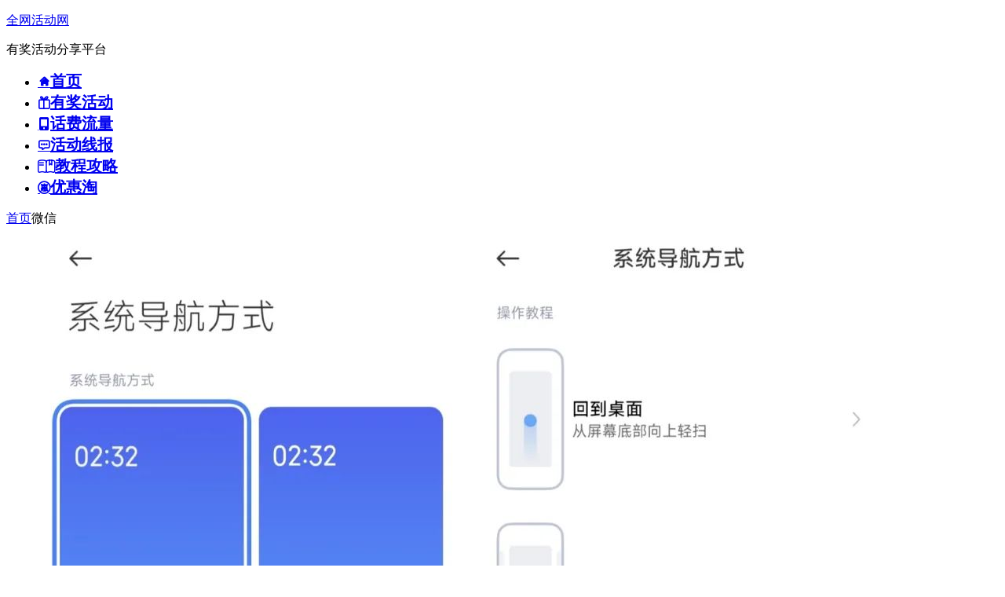

--- FILE ---
content_type: text/html; charset=UTF-8
request_url: https://www.wz169.com/tag/%E5%BE%AE%E4%BF%A1/
body_size: 10515
content:
<!DOCTYPE html>
<html lang="zh-Hans">
<head>
<meta charset="UTF-8">
<meta name="viewport" content="width=device-width, initial-scale=1.0, minimum-scale=1.0, maximum-scale=1.0, user-scalable=no">
<meta http-equiv="Cache-Control" content="no-transform" />
<meta http-equiv="Cache-Control" content="no-siteapp" />
<title>微信 - 全网活动网</title>
<meta name="description" content="" />
<meta name="keywords" content="微信" />
<link rel="profile" href="https://gmpg.org/xfn/11">
<link rel="pingback" href="https://www.wz169.com/xmlrpc.php">
<meta name='robots' content='max-image-preview:large' />
	<style>img:is([sizes="auto" i], [sizes^="auto," i]) { contain-intrinsic-size: 3000px 1500px }</style>
	<style id='classic-theme-styles-inline-css' type='text/css'>
/*! This file is auto-generated */
.wp-block-button__link{color:#fff;background-color:#32373c;border-radius:9999px;box-shadow:none;text-decoration:none;padding:calc(.667em + 2px) calc(1.333em + 2px);font-size:1.125em}.wp-block-file__button{background:#32373c;color:#fff;text-decoration:none}
</style>
<style id='global-styles-inline-css' type='text/css'>
:root{--wp--preset--aspect-ratio--square: 1;--wp--preset--aspect-ratio--4-3: 4/3;--wp--preset--aspect-ratio--3-4: 3/4;--wp--preset--aspect-ratio--3-2: 3/2;--wp--preset--aspect-ratio--2-3: 2/3;--wp--preset--aspect-ratio--16-9: 16/9;--wp--preset--aspect-ratio--9-16: 9/16;--wp--preset--color--black: #000000;--wp--preset--color--cyan-bluish-gray: #abb8c3;--wp--preset--color--white: #ffffff;--wp--preset--color--pale-pink: #f78da7;--wp--preset--color--vivid-red: #cf2e2e;--wp--preset--color--luminous-vivid-orange: #ff6900;--wp--preset--color--luminous-vivid-amber: #fcb900;--wp--preset--color--light-green-cyan: #7bdcb5;--wp--preset--color--vivid-green-cyan: #00d084;--wp--preset--color--pale-cyan-blue: #8ed1fc;--wp--preset--color--vivid-cyan-blue: #0693e3;--wp--preset--color--vivid-purple: #9b51e0;--wp--preset--gradient--vivid-cyan-blue-to-vivid-purple: linear-gradient(135deg,rgba(6,147,227,1) 0%,rgb(155,81,224) 100%);--wp--preset--gradient--light-green-cyan-to-vivid-green-cyan: linear-gradient(135deg,rgb(122,220,180) 0%,rgb(0,208,130) 100%);--wp--preset--gradient--luminous-vivid-amber-to-luminous-vivid-orange: linear-gradient(135deg,rgba(252,185,0,1) 0%,rgba(255,105,0,1) 100%);--wp--preset--gradient--luminous-vivid-orange-to-vivid-red: linear-gradient(135deg,rgba(255,105,0,1) 0%,rgb(207,46,46) 100%);--wp--preset--gradient--very-light-gray-to-cyan-bluish-gray: linear-gradient(135deg,rgb(238,238,238) 0%,rgb(169,184,195) 100%);--wp--preset--gradient--cool-to-warm-spectrum: linear-gradient(135deg,rgb(74,234,220) 0%,rgb(151,120,209) 20%,rgb(207,42,186) 40%,rgb(238,44,130) 60%,rgb(251,105,98) 80%,rgb(254,248,76) 100%);--wp--preset--gradient--blush-light-purple: linear-gradient(135deg,rgb(255,206,236) 0%,rgb(152,150,240) 100%);--wp--preset--gradient--blush-bordeaux: linear-gradient(135deg,rgb(254,205,165) 0%,rgb(254,45,45) 50%,rgb(107,0,62) 100%);--wp--preset--gradient--luminous-dusk: linear-gradient(135deg,rgb(255,203,112) 0%,rgb(199,81,192) 50%,rgb(65,88,208) 100%);--wp--preset--gradient--pale-ocean: linear-gradient(135deg,rgb(255,245,203) 0%,rgb(182,227,212) 50%,rgb(51,167,181) 100%);--wp--preset--gradient--electric-grass: linear-gradient(135deg,rgb(202,248,128) 0%,rgb(113,206,126) 100%);--wp--preset--gradient--midnight: linear-gradient(135deg,rgb(2,3,129) 0%,rgb(40,116,252) 100%);--wp--preset--font-size--small: 13px;--wp--preset--font-size--medium: 20px;--wp--preset--font-size--large: 36px;--wp--preset--font-size--x-large: 42px;--wp--preset--spacing--20: 0.44rem;--wp--preset--spacing--30: 0.67rem;--wp--preset--spacing--40: 1rem;--wp--preset--spacing--50: 1.5rem;--wp--preset--spacing--60: 2.25rem;--wp--preset--spacing--70: 3.38rem;--wp--preset--spacing--80: 5.06rem;--wp--preset--shadow--natural: 6px 6px 9px rgba(0, 0, 0, 0.2);--wp--preset--shadow--deep: 12px 12px 50px rgba(0, 0, 0, 0.4);--wp--preset--shadow--sharp: 6px 6px 0px rgba(0, 0, 0, 0.2);--wp--preset--shadow--outlined: 6px 6px 0px -3px rgba(255, 255, 255, 1), 6px 6px rgba(0, 0, 0, 1);--wp--preset--shadow--crisp: 6px 6px 0px rgba(0, 0, 0, 1);}:where(.is-layout-flex){gap: 0.5em;}:where(.is-layout-grid){gap: 0.5em;}body .is-layout-flex{display: flex;}.is-layout-flex{flex-wrap: wrap;align-items: center;}.is-layout-flex > :is(*, div){margin: 0;}body .is-layout-grid{display: grid;}.is-layout-grid > :is(*, div){margin: 0;}:where(.wp-block-columns.is-layout-flex){gap: 2em;}:where(.wp-block-columns.is-layout-grid){gap: 2em;}:where(.wp-block-post-template.is-layout-flex){gap: 1.25em;}:where(.wp-block-post-template.is-layout-grid){gap: 1.25em;}.has-black-color{color: var(--wp--preset--color--black) !important;}.has-cyan-bluish-gray-color{color: var(--wp--preset--color--cyan-bluish-gray) !important;}.has-white-color{color: var(--wp--preset--color--white) !important;}.has-pale-pink-color{color: var(--wp--preset--color--pale-pink) !important;}.has-vivid-red-color{color: var(--wp--preset--color--vivid-red) !important;}.has-luminous-vivid-orange-color{color: var(--wp--preset--color--luminous-vivid-orange) !important;}.has-luminous-vivid-amber-color{color: var(--wp--preset--color--luminous-vivid-amber) !important;}.has-light-green-cyan-color{color: var(--wp--preset--color--light-green-cyan) !important;}.has-vivid-green-cyan-color{color: var(--wp--preset--color--vivid-green-cyan) !important;}.has-pale-cyan-blue-color{color: var(--wp--preset--color--pale-cyan-blue) !important;}.has-vivid-cyan-blue-color{color: var(--wp--preset--color--vivid-cyan-blue) !important;}.has-vivid-purple-color{color: var(--wp--preset--color--vivid-purple) !important;}.has-black-background-color{background-color: var(--wp--preset--color--black) !important;}.has-cyan-bluish-gray-background-color{background-color: var(--wp--preset--color--cyan-bluish-gray) !important;}.has-white-background-color{background-color: var(--wp--preset--color--white) !important;}.has-pale-pink-background-color{background-color: var(--wp--preset--color--pale-pink) !important;}.has-vivid-red-background-color{background-color: var(--wp--preset--color--vivid-red) !important;}.has-luminous-vivid-orange-background-color{background-color: var(--wp--preset--color--luminous-vivid-orange) !important;}.has-luminous-vivid-amber-background-color{background-color: var(--wp--preset--color--luminous-vivid-amber) !important;}.has-light-green-cyan-background-color{background-color: var(--wp--preset--color--light-green-cyan) !important;}.has-vivid-green-cyan-background-color{background-color: var(--wp--preset--color--vivid-green-cyan) !important;}.has-pale-cyan-blue-background-color{background-color: var(--wp--preset--color--pale-cyan-blue) !important;}.has-vivid-cyan-blue-background-color{background-color: var(--wp--preset--color--vivid-cyan-blue) !important;}.has-vivid-purple-background-color{background-color: var(--wp--preset--color--vivid-purple) !important;}.has-black-border-color{border-color: var(--wp--preset--color--black) !important;}.has-cyan-bluish-gray-border-color{border-color: var(--wp--preset--color--cyan-bluish-gray) !important;}.has-white-border-color{border-color: var(--wp--preset--color--white) !important;}.has-pale-pink-border-color{border-color: var(--wp--preset--color--pale-pink) !important;}.has-vivid-red-border-color{border-color: var(--wp--preset--color--vivid-red) !important;}.has-luminous-vivid-orange-border-color{border-color: var(--wp--preset--color--luminous-vivid-orange) !important;}.has-luminous-vivid-amber-border-color{border-color: var(--wp--preset--color--luminous-vivid-amber) !important;}.has-light-green-cyan-border-color{border-color: var(--wp--preset--color--light-green-cyan) !important;}.has-vivid-green-cyan-border-color{border-color: var(--wp--preset--color--vivid-green-cyan) !important;}.has-pale-cyan-blue-border-color{border-color: var(--wp--preset--color--pale-cyan-blue) !important;}.has-vivid-cyan-blue-border-color{border-color: var(--wp--preset--color--vivid-cyan-blue) !important;}.has-vivid-purple-border-color{border-color: var(--wp--preset--color--vivid-purple) !important;}.has-vivid-cyan-blue-to-vivid-purple-gradient-background{background: var(--wp--preset--gradient--vivid-cyan-blue-to-vivid-purple) !important;}.has-light-green-cyan-to-vivid-green-cyan-gradient-background{background: var(--wp--preset--gradient--light-green-cyan-to-vivid-green-cyan) !important;}.has-luminous-vivid-amber-to-luminous-vivid-orange-gradient-background{background: var(--wp--preset--gradient--luminous-vivid-amber-to-luminous-vivid-orange) !important;}.has-luminous-vivid-orange-to-vivid-red-gradient-background{background: var(--wp--preset--gradient--luminous-vivid-orange-to-vivid-red) !important;}.has-very-light-gray-to-cyan-bluish-gray-gradient-background{background: var(--wp--preset--gradient--very-light-gray-to-cyan-bluish-gray) !important;}.has-cool-to-warm-spectrum-gradient-background{background: var(--wp--preset--gradient--cool-to-warm-spectrum) !important;}.has-blush-light-purple-gradient-background{background: var(--wp--preset--gradient--blush-light-purple) !important;}.has-blush-bordeaux-gradient-background{background: var(--wp--preset--gradient--blush-bordeaux) !important;}.has-luminous-dusk-gradient-background{background: var(--wp--preset--gradient--luminous-dusk) !important;}.has-pale-ocean-gradient-background{background: var(--wp--preset--gradient--pale-ocean) !important;}.has-electric-grass-gradient-background{background: var(--wp--preset--gradient--electric-grass) !important;}.has-midnight-gradient-background{background: var(--wp--preset--gradient--midnight) !important;}.has-small-font-size{font-size: var(--wp--preset--font-size--small) !important;}.has-medium-font-size{font-size: var(--wp--preset--font-size--medium) !important;}.has-large-font-size{font-size: var(--wp--preset--font-size--large) !important;}.has-x-large-font-size{font-size: var(--wp--preset--font-size--x-large) !important;}
:where(.wp-block-post-template.is-layout-flex){gap: 1.25em;}:where(.wp-block-post-template.is-layout-grid){gap: 1.25em;}
:where(.wp-block-columns.is-layout-flex){gap: 2em;}:where(.wp-block-columns.is-layout-grid){gap: 2em;}
:root :where(.wp-block-pullquote){font-size: 1.5em;line-height: 1.6;}
</style>
<link rel='stylesheet' id='begin-style-css' href='https://www.wz169.com/wp-content/themes/begin/style.css?ver=2020/03/08' type='text/css' media='all' />
<link rel='stylesheet' id='fonts-css' href='https://www.wz169.com/wp-content/themes/begin/css/fonts/fonts.css?ver=2020/03/08' type='text/css' media='all' />
<link rel='stylesheet' id='iconfontd-css' href='https://at.alicdn.com/t/font_1678999_8s6fpt21eua.css?ver=2020/03/08' type='text/css' media='all' />
<script type="text/javascript" src="https://www.wz169.com/wp-content/themes/begin/js/jquery.min.js?ver=1.10.1" id="jquery-js"></script>
<!--[if lt IE 9]>
<script type="text/javascript" src="https://www.wz169.com/wp-content/themes/begin/js/html5.js?ver=2020/03/08" id="html5-js"></script>
<![endif]-->
<script type="text/javascript" src="https://www.wz169.com/wp-content/themes/begin/js/owl.carousel.min.js?ver=2020/03/08" id="owl-js"></script>
<style>//.views, .single-meta .views {display: none;}不显示计数//

.single-content p img{margin: 0 auto;}


#site-nav .down-menu li a {
    font-weight: bold;
    font-size: 20px;
}
.aligncenter {
    margin: 0 auto;
}

/*弹窗广告样式*/
#globalAd {
    max-width: 600px;
    width: 100%;
    flex-basis: 100%;
    margin: 0 auto;
    background: #fff;
    border-radius: 10px;
    box-shadow: 0 0 30px rgba(0, 0, 0, .4);
    -webkit-box-shadow: 0 0 30px rgba(0, 0, 0, .4);
    overflow: hidden;
    position: fixed;
    display: none;
    z-index: 9999999999;
}
 
.layer {
    width: 100%;
    height: 100%;
    position: fixed;
    top: 0;
    left: 0;
    filter: alpha(opacity=50);
    opacity: .6;
    background: #000;
    z-index: 9999999998;
    display: none;
}
 
#globalAd #hero-img {
    width: 100%;
    height: 100px;
    background: #007bff;
}
 
#globalAd #profile-img {
    width: 80px;
    height: 80px;
    margin: -60px 0 0 40px;
    border: 3px solid #fff;
    border-radius: 50%;
    box-shadow: 1px 1px 10px 0 rgba(0,90,90,.3);
}
 
#globalAd #profile-img img {
    width: 100%;
    height: 100%;
    background: #fff;
    border-radius: 50%;
}
 
#globalAd #pttcontent {
    width: 80%;
    margin: 0 auto;
    padding: 0 0 20px;
    text-align: center;
}
 
#globalAd #pttcontent h1 {
    font-size: 18px;
    line-height: 30px;
    font-weight: 500;
    text-transform: uppercase;
    position: absolute;
    top: 60px;
    margin-left: 4em;
    color: #fff;
}
 
#globalAd #pttcontent .title {
    padding: 10px;
    font-weight: 400;
    text-align: left;
}
 
#globalAd #pttcontent .pttcontent {
    padding: 10px 10px 20px 40px;
    line-height: 22px;
    font-weight: 300;
    text-align: left;
}
 
#globalAd #pttcontent a {
    color: #ccc;
    font-size: 14px;
    margin: 0 10px;
    transition: color .3s ease-in-out;
    -webkit-transition: color .3s ease-in-out;
}
 
#globalAd #pttcontent a:hover {
    color: #007bff
}
 
#globalAd #pttcontent .btn {
    background: none repeat scroll 0 0 #1ba1e2;
    border: 0;
    border-radius: 10px;
    color: #fff!important;
    cursor: pointer;
    font-family: open sans, hiragino sans gb, microsoft yahei, wenquanyi micro hei, Arial, Verdana, Tahoma, sans-serif;
    font-size: 14px;
    padding: 6px 10%;
}
 
#globalAd #pttcontent .btn:hover,
.yanshibtn:hover {
    background: none repeat scroll 0 0 #59b68b;
    border: 0;
    border-radius: 10px;
    color: #fff!important;
    cursor: pointer;
    font-family: open sans, hiragino sans gb, microsoft yahei, wenquanyi micro hei, Arial, Verdana, Tahoma, sans-serif;
    font-size: 14px;
    padding: 8px 10%;
}

/* 文章时间提醒 */
.warn {
color: #ed1941;
border: 1px solid #eac946;
overflow: hidden;
margin: 10px 0;
padding: 15px 15px 15px 35px;
font-size: 14px;
}</style><style>.thumbnail {max-width: 200px;}@media screen and (max-width: 620px) {.thumbnail {max-width: 100px;}}</style><style>.entry-meta {left: 240px;}@media screen and (max-width: 620px) {.entry-meta {left: 130px;}}</style><script>
var _hmt = _hmt || [];
(function() {
  var hm = document.createElement("script");
  hm.src = "https://hm.baidu.com/hm.js?78fff14b586ef284a72829e9149e9cb1";
  var s = document.getElementsByTagName("script")[0]; 
  s.parentNode.insertBefore(hm, s);
})();
</script>

</head>
<body class="archive tag tag-425 wp-theme-begin" ontouchstart="">
<div id="page" class="hfeed site">
	<header id="masthead" class="site-header site-header-h">
	<div id="header-main" class="header-main">
				<div id="menu-container" class="da">
			<div id="navigation-top" class="bgt">
				<span class="nav-search-room"></span>												<div class="logo-site">
												<p class="site-title"><a href="https://www.wz169.com/" title="全网活动网" rel="home">全网活动网</a></p>
					<p class="site-description">有奖活动分享平台</p>
						</div><!-- .logo-site -->

				<div id="site-nav-wrap">
					<div id="sidr-close">
						<span class="toggle-sidr-close"><i class="be be-cross"></i></span>
												</div>
					<nav id="site-nav" class="main-nav">
									<span id="navigation-toggle" class="bars"><i class="be be-menu"></i></span>
		<div class="menu-pc%e4%b8%bb%e8%a6%81%e8%8f%9c%e5%8d%95-container"><ul id="menu-pc%e4%b8%bb%e8%a6%81%e8%8f%9c%e5%8d%95" class="down-menu nav-menu"><li id="menu-item-1148" class="menu-item menu-item-type-custom menu-item-object-custom menu-item-1148"><a href="/"><i class="zm zm-zhuye"></i><span class="font-text">首页</span></a></li>
<li id="menu-item-55880" class="menu-item menu-item-type-taxonomy menu-item-object-category menu-item-55880"><a href="https://www.wz169.com/category/ym/"><i class="zm zm-lipin"></i><span class="font-text">有奖活动</span></a></li>
<li id="menu-item-88" class="menu-item menu-item-type-taxonomy menu-item-object-category menu-item-88"><a href="https://www.wz169.com/category/yj/"><i class="zm zm-huafei"></i><span class="font-text">话费流量</span></a></li>
<li id="menu-item-15826" class="menu-item menu-item-type-taxonomy menu-item-object-category menu-item-15826"><a href="https://www.wz169.com/category/xianbao/"><i class="zm zm-xiaoxi"></i><span class="font-text">活动线报</span></a></li>
<li id="menu-item-55881" class="menu-item menu-item-type-taxonomy menu-item-object-category menu-item-55881"><a href="https://www.wz169.com/category/jc/"><i class="zm zm-jiaocheng"></i><span class="font-text">教程攻略</span></a></li>
<li id="menu-item-91457" class="menu-item menu-item-type-custom menu-item-object-custom menu-item-91457"><a target="_blank" href="https://wap.tz1980.com/"><i class="zm zm-youhui"></i><span class="font-text">优惠淘</span></a></li>
</ul></div><div id="overlay"></div>
					</nav>
				</div>
																<div class="clear"></div>
			</div>
		</div>
	</div>
</header><!-- #masthead -->
		<nav class="bread">
		<a class="crumbs" href="https://www.wz169.com/">首页</a><i class="be be-arrowright"></i>微信					</nav>
	
		
				
	



	
	<div id="content" class="site-content">
<section id="primary" class="content-area">
	<main id="main" class="site-main domargin" role="main">
						
					<article id="post-289589" class="wow fadeInUp post ms bk doclose post-289589 type-post status-publish format-standard hentry category-jc tag-631 tag-425 tag-588 sooe">
	
					<figure class="thumbnail">
				<a href="https://www.wz169.com/289589.html"><img src="https://www.wz169.com/wp-content/uploads/2025/02/4ffce04d92a4d6cb21c1494cdfcd6dc1-50.jpg" alt="手机桌面这样设置优化，让你的手机体验更实用美观！" /></a>				<span class="cat"><a href="https://www.wz169.com/category/jc/">教程攻略</a></span>
			</figure>
		
		<header class="entry-header">
									<h2 class="entry-title"><a href="https://www.wz169.com/289589.html" rel="bookmark">手机桌面这样设置优化，让你的手机体验更实用美观！</a></h2>						</header><!-- .entry-header -->

	<div class="entry-content">
					<div class="archive-content">
				  手机桌面是我们使用手机经常接触的界面，如何有效地优化设置桌面，直接影响到我们的手机使用效率和体验，以下综合了一些有用的设置方法技巧来帮你打造个实用美观体验好的桌面， 一:优化或者关闭负一屏 【负一...			</div>
			<div class="clear"></div>
			<span class="title-l"></span>
										<span class="entry-meta">
					<span class="meta-author"><span class="meta-author-avatar"></span><div class="meta-author-box bgt">
	<div class="arrow-up"></div>
	<div class="meta-author-inf">
		<div class="meta-inf-avatar">
												</div>
		<div class="meta-inf-name">admin</div>
		<div class="meta-inf meta-inf-posts"><span>35098</span><br />文章</div>
		<div class="meta-inf meta-inf-comment"><span>16</span><br />评论</div>
		<div class="clear"></div>
		<div class="meta-inf-author"><a href="https://www.wz169.com/author/1/" rel="external nofollow">更多</a></div>
	</div>
<div class="clear"></div>
</div>
</span><span class="date">2025年2月27日</span><span class="views"><i class="be be-eye"></i> 阅读量：426 次</span><span class="comment"><span><span class="screen-reader-text">手机桌面这样设置优化，让你的手机体验更实用美观！</span>已关闭评论</span></span>				</span>
			
				<div class="clear"></div>
	</div><!-- .entry-content -->

					<span class="entry-more"><a href="https://www.wz169.com/289589.html" rel="bookmark">阅读全文</a></span>
			</article><!-- #post -->


			
					<article id="post-289563" class="wow fadeInUp post ms bk doclose post-289563 type-post status-publish format-standard hentry category-jc tag-vip tag-285 tag-425 tag-594 tag-617 sooe">
	
					<figure class="thumbnail">
				<a href="https://www.wz169.com/289563.html"><img src="
https://www.wz169.com/wp-content/themes/begin/img/random/5.jpg" alt="微信内免费听歌，让你随时随地畅享VIP音乐不花一分钱!" /></a>				<span class="cat"><a href="https://www.wz169.com/category/jc/">教程攻略</a></span>
			</figure>
		
		<header class="entry-header">
									<h2 class="entry-title"><a href="https://www.wz169.com/289563.html" rel="bookmark">微信内免费听歌，让你随时随地畅享VIP音乐不花一分钱!</a></h2>						</header><!-- .entry-header -->

	<div class="entry-content">
					<div class="archive-content">
				     在这个快节奏的年代，音乐成为了我们生活中不可或缺的调味品。无论是在忙碌的工作间隙，还是在悠闲的午后时光，一首好歌总能带给我们无尽的享受。然而，付费vip音乐的限制常常让我们感到麻烦，今天，分...			</div>
			<div class="clear"></div>
			<span class="title-l"></span>
										<span class="entry-meta">
					<span class="meta-author"><span class="meta-author-avatar"></span><div class="meta-author-box bgt">
	<div class="arrow-up"></div>
	<div class="meta-author-inf">
		<div class="meta-inf-avatar">
												</div>
		<div class="meta-inf-name">admin</div>
		<div class="meta-inf meta-inf-posts"><span>35098</span><br />文章</div>
		<div class="meta-inf meta-inf-comment"><span>16</span><br />评论</div>
		<div class="clear"></div>
		<div class="meta-inf-author"><a href="https://www.wz169.com/author/1/" rel="external nofollow">更多</a></div>
	</div>
<div class="clear"></div>
</div>
</span><span class="date">2025年2月27日</span><span class="views"><i class="be be-eye"></i> 阅读量：372 次</span><span class="comment"><span><span class="screen-reader-text">微信内免费听歌，让你随时随地畅享VIP音乐不花一分钱!</span>已关闭评论</span></span>				</span>
			
				<div class="clear"></div>
	</div><!-- .entry-content -->

					<span class="entry-more"><a href="https://www.wz169.com/289563.html" rel="bookmark">阅读全文</a></span>
			</article><!-- #post -->


			
					<article id="post-289557" class="wow fadeInUp post ms bk doclose post-289557 type-post status-publish format-standard hentry category-jc tag-631 tag-425 tag-594 tag-15 tag-329 sooe">
	
					<figure class="thumbnail">
				<a href="https://www.wz169.com/289557.html"><img src="
https://www.wz169.com/wp-content/themes/begin/img/random/16.jpg" alt="轻松实现手机之间文件互传，无需流量，来试试这个方法！" /></a>				<span class="cat"><a href="https://www.wz169.com/category/jc/">教程攻略</a></span>
			</figure>
		
		<header class="entry-header">
									<h2 class="entry-title"><a href="https://www.wz169.com/289557.html" rel="bookmark">轻松实现手机之间文件互传，无需流量，来试试这个方法！</a></h2>						</header><!-- .entry-header -->

	<div class="entry-content">
					<div class="archive-content">
				平时大家发送图片和图档文件都是用微信，要是遇到大文件或者不想通过网络传输的保密性强的图片和图档，或者流量不够时，可以试试手机之间的极速互传，这项技术主要通过和蓝牙和wifi直联的组合传输方式，无需借助...			</div>
			<div class="clear"></div>
			<span class="title-l"></span>
										<span class="entry-meta">
					<span class="meta-author"><span class="meta-author-avatar"></span><div class="meta-author-box bgt">
	<div class="arrow-up"></div>
	<div class="meta-author-inf">
		<div class="meta-inf-avatar">
												</div>
		<div class="meta-inf-name">admin</div>
		<div class="meta-inf meta-inf-posts"><span>35098</span><br />文章</div>
		<div class="meta-inf meta-inf-comment"><span>16</span><br />评论</div>
		<div class="clear"></div>
		<div class="meta-inf-author"><a href="https://www.wz169.com/author/1/" rel="external nofollow">更多</a></div>
	</div>
<div class="clear"></div>
</div>
</span><span class="date">2025年2月27日</span><span class="views"><i class="be be-eye"></i> 阅读量：339 次</span><span class="comment"><span><span class="screen-reader-text">轻松实现手机之间文件互传，无需流量，来试试这个方法！</span>已关闭评论</span></span>				</span>
			
				<div class="clear"></div>
	</div><!-- .entry-content -->

					<span class="entry-more"><a href="https://www.wz169.com/289557.html" rel="bookmark">阅读全文</a></span>
			</article><!-- #post -->


			
					<article id="post-289505" class="wow fadeInUp post ms bk doclose post-289505 type-post status-publish format-standard hentry category-jc tag-631 tag-425 tag-709 tag-93 tag-15 sooe">
	
					<figure class="thumbnail">
				<a href="https://www.wz169.com/289505.html"><img src="
https://www.wz169.com/wp-content/themes/begin/img/random/8.jpg" alt="手机耗电快电池不耐用怎么办？学会这几个设置续航大大增加！" /></a>				<span class="cat"><a href="https://www.wz169.com/category/jc/">教程攻略</a></span>
			</figure>
		
		<header class="entry-header">
									<h2 class="entry-title"><a href="https://www.wz169.com/289505.html" rel="bookmark">手机耗电快电池不耐用怎么办？学会这几个设置续航大大增加！</a></h2>						</header><!-- .entry-header -->

	<div class="entry-content">
					<div class="archive-content">
				手机在刚买的时候中，一般手机电池还是很耐用的，用久了慢慢我们就会遇到手机耗电快电池不耐用的情况，从一开始手机一两天充一次电，变成一天充几次电，续航越来越差，不带充电宝都不敢出门。那我们应该怎么办呢？ ...			</div>
			<div class="clear"></div>
			<span class="title-l"></span>
										<span class="entry-meta">
					<span class="meta-author"><span class="meta-author-avatar"></span><div class="meta-author-box bgt">
	<div class="arrow-up"></div>
	<div class="meta-author-inf">
		<div class="meta-inf-avatar">
												</div>
		<div class="meta-inf-name">admin</div>
		<div class="meta-inf meta-inf-posts"><span>35098</span><br />文章</div>
		<div class="meta-inf meta-inf-comment"><span>16</span><br />评论</div>
		<div class="clear"></div>
		<div class="meta-inf-author"><a href="https://www.wz169.com/author/1/" rel="external nofollow">更多</a></div>
	</div>
<div class="clear"></div>
</div>
</span><span class="date">2025年2月27日</span><span class="views"><i class="be be-eye"></i> 阅读量：342 次</span><span class="comment"><span><span class="screen-reader-text">手机耗电快电池不耐用怎么办？学会这几个设置续航大大增加！</span>已关闭评论</span></span>				</span>
			
				<div class="clear"></div>
	</div><!-- .entry-content -->

					<span class="entry-more"><a href="https://www.wz169.com/289505.html" rel="bookmark">阅读全文</a></span>
			</article><!-- #post -->


			
					<article id="post-289496" class="wow fadeInUp post ms bk doclose post-289496 type-post status-publish format-standard hentry category-jc tag-425 sooe">
	
					<figure class="thumbnail">
				<a href="https://www.wz169.com/289496.html"><img src="
https://www.wz169.com/wp-content/themes/begin/img/random/8.jpg" alt="这个微信的实用功能，你用过了吗？" /></a>				<span class="cat"><a href="https://www.wz169.com/category/jc/">教程攻略</a></span>
			</figure>
		
		<header class="entry-header">
									<h2 class="entry-title"><a href="https://www.wz169.com/289496.html" rel="bookmark">这个微信的实用功能，你用过了吗？</a></h2>						</header><!-- .entry-header -->

	<div class="entry-content">
					<div class="archive-content">
				微信的公众号文章已成为我们经常阅读的内容，有各类精彩优秀的文章，当我们阅读完了某文章之后，有时会发现想要再次找到此篇文章却因没及时收藏找不到，或者正在看一个精彩公众号文章被一个微信消息岔开了，回过头却...			</div>
			<div class="clear"></div>
			<span class="title-l"></span>
										<span class="entry-meta">
					<span class="meta-author"><span class="meta-author-avatar"></span><div class="meta-author-box bgt">
	<div class="arrow-up"></div>
	<div class="meta-author-inf">
		<div class="meta-inf-avatar">
												</div>
		<div class="meta-inf-name">admin</div>
		<div class="meta-inf meta-inf-posts"><span>35098</span><br />文章</div>
		<div class="meta-inf meta-inf-comment"><span>16</span><br />评论</div>
		<div class="clear"></div>
		<div class="meta-inf-author"><a href="https://www.wz169.com/author/1/" rel="external nofollow">更多</a></div>
	</div>
<div class="clear"></div>
</div>
</span><span class="date">2025年2月27日</span><span class="views"><i class="be be-eye"></i> 阅读量：349 次</span><span class="comment"><span><span class="screen-reader-text">这个微信的实用功能，你用过了吗？</span>已关闭评论</span></span>				</span>
			
				<div class="clear"></div>
	</div><!-- .entry-content -->

					<span class="entry-more"><a href="https://www.wz169.com/289496.html" rel="bookmark">阅读全文</a></span>
			</article><!-- #post -->


			
					<article id="post-289488" class="wow fadeInUp post ms bk doclose post-289488 type-post status-publish format-standard hentry category-jc tag-425 tag-45 tag-594 sooe">
	
					<figure class="thumbnail">
				<a href="https://www.wz169.com/289488.html"><img src="
https://www.wz169.com/wp-content/themes/begin/img/random/15.jpg" alt="路边停车却被ETC自动乱扣费，快来关闭你的ETC停车扣费功能吧！" /></a>				<span class="cat"><a href="https://www.wz169.com/category/jc/">教程攻略</a></span>
			</figure>
		
		<header class="entry-header">
									<h2 class="entry-title"><a href="https://www.wz169.com/289488.html" rel="bookmark">路边停车却被ETC自动乱扣费，快来关闭你的ETC停车扣费功能吧！</a></h2>						</header><!-- .entry-header -->

	<div class="entry-content">
					<div class="archive-content">
				   车辆ETC(电子不停车收费系统)本来主要用途高速公路快速通行收费，现在看热点新闻都扩展到了停车场自动扣费，ETC来个大变身！从"通行神器"到"隐形收费器"，我的车辆开通了ETC，当时想的就是我把...			</div>
			<div class="clear"></div>
			<span class="title-l"></span>
										<span class="entry-meta">
					<span class="meta-author"><span class="meta-author-avatar"></span><div class="meta-author-box bgt">
	<div class="arrow-up"></div>
	<div class="meta-author-inf">
		<div class="meta-inf-avatar">
												</div>
		<div class="meta-inf-name">admin</div>
		<div class="meta-inf meta-inf-posts"><span>35098</span><br />文章</div>
		<div class="meta-inf meta-inf-comment"><span>16</span><br />评论</div>
		<div class="clear"></div>
		<div class="meta-inf-author"><a href="https://www.wz169.com/author/1/" rel="external nofollow">更多</a></div>
	</div>
<div class="clear"></div>
</div>
</span><span class="date">2025年2月27日</span><span class="views"><i class="be be-eye"></i> 阅读量：4,462 次</span><span class="comment"><span><span class="screen-reader-text">路边停车却被ETC自动乱扣费，快来关闭你的ETC停车扣费功能吧！</span>已关闭评论</span></span>				</span>
			
				<div class="clear"></div>
	</div><!-- .entry-content -->

					<span class="entry-more"><a href="https://www.wz169.com/289488.html" rel="bookmark">阅读全文</a></span>
			</article><!-- #post -->


			
					<article id="post-289483" class="wow fadeInUp post ms bk doclose post-289483 type-post status-publish format-standard hentry category-jc tag-576 tag-631 tag-425 sooe">
	
					<figure class="thumbnail">
				<a href="https://www.wz169.com/289483.html"><img src="
https://www.wz169.com/wp-content/themes/begin/img/random/3.jpg" alt="要怎么选合适的手机充电器？请看此文！" /></a>				<span class="cat"><a href="https://www.wz169.com/category/jc/">教程攻略</a></span>
			</figure>
		
		<header class="entry-header">
									<h2 class="entry-title"><a href="https://www.wz169.com/289483.html" rel="bookmark">要怎么选合适的手机充电器？请看此文！</a></h2>						</header><!-- .entry-header -->

	<div class="entry-content">
					<div class="archive-content">
				我们在买手机时只送一个原装充电器，一般放在家里用，有时候在公司或者出差也需要一个充电器，或者原装充电器丢失的情况，我们又该如何再选择一个合适的充电器呢？ 因为手机不同充电器的选择也不同，分为苹果手机和...			</div>
			<div class="clear"></div>
			<span class="title-l"></span>
										<span class="entry-meta">
					<span class="meta-author"><span class="meta-author-avatar"></span><div class="meta-author-box bgt">
	<div class="arrow-up"></div>
	<div class="meta-author-inf">
		<div class="meta-inf-avatar">
												</div>
		<div class="meta-inf-name">admin</div>
		<div class="meta-inf meta-inf-posts"><span>35098</span><br />文章</div>
		<div class="meta-inf meta-inf-comment"><span>16</span><br />评论</div>
		<div class="clear"></div>
		<div class="meta-inf-author"><a href="https://www.wz169.com/author/1/" rel="external nofollow">更多</a></div>
	</div>
<div class="clear"></div>
</div>
</span><span class="date">2025年2月27日</span><span class="views"><i class="be be-eye"></i> 阅读量：392 次</span><span class="comment"><span><span class="screen-reader-text">要怎么选合适的手机充电器？请看此文！</span>已关闭评论</span></span>				</span>
			
				<div class="clear"></div>
	</div><!-- .entry-content -->

					<span class="entry-more"><a href="https://www.wz169.com/289483.html" rel="bookmark">阅读全文</a></span>
			</article><!-- #post -->


			
					<article id="post-289450" class="wow fadeInUp post ms bk doclose post-289450 type-post status-publish format-standard hentry category-jc tag-113 tag-425 tag-588 tag-7 tag-840 sooe">
	
					<figure class="thumbnail">
				<a href="https://www.wz169.com/289450.html"><img src="
https://www.wz169.com/wp-content/themes/begin/img/random/9.jpg" alt="防止上当被骗从拉黑这些电话号码开始，远离诈骗！" /></a>				<span class="cat"><a href="https://www.wz169.com/category/jc/">教程攻略</a></span>
			</figure>
		
		<header class="entry-header">
									<h2 class="entry-title"><a href="https://www.wz169.com/289450.html" rel="bookmark">防止上当被骗从拉黑这些电话号码开始，远离诈骗！</a></h2>						</header><!-- .entry-header -->

	<div class="entry-content">
					<div class="archive-content">
				   如今大家都是通过微信联系，电话比较少用，但是仍有众多骚扰营销诈骗电话打进来，许多老人小孩只要接听了大多上当被骗，为了防止上当被骗建议把手机的电话拦截黑名单功能打开，把下面这些重点电话号码加入黑名...			</div>
			<div class="clear"></div>
			<span class="title-l"></span>
										<span class="entry-meta">
					<span class="meta-author"><span class="meta-author-avatar"></span><div class="meta-author-box bgt">
	<div class="arrow-up"></div>
	<div class="meta-author-inf">
		<div class="meta-inf-avatar">
												</div>
		<div class="meta-inf-name">admin</div>
		<div class="meta-inf meta-inf-posts"><span>35098</span><br />文章</div>
		<div class="meta-inf meta-inf-comment"><span>16</span><br />评论</div>
		<div class="clear"></div>
		<div class="meta-inf-author"><a href="https://www.wz169.com/author/1/" rel="external nofollow">更多</a></div>
	</div>
<div class="clear"></div>
</div>
</span><span class="date">2025年1月9日</span><span class="views"><i class="be be-eye"></i> 阅读量：778 次</span><span class="comment"><span><span class="screen-reader-text">防止上当被骗从拉黑这些电话号码开始，远离诈骗！</span>已关闭评论</span></span>				</span>
			
				<div class="clear"></div>
	</div><!-- .entry-content -->

					<span class="entry-more"><a href="https://www.wz169.com/289450.html" rel="bookmark">阅读全文</a></span>
			</article><!-- #post -->


			
					<article id="post-289435" class="wow fadeInUp post ms bk doclose post-289435 type-post status-publish format-standard hentry category-jc tag-631 tag-425 sooe">
	
					<figure class="thumbnail">
				<a href="https://www.wz169.com/289435.html"><img src="
https://www.wz169.com/wp-content/themes/begin/img/random/12.jpg" alt="手机越用越慢？快来试试这些方法告别卡顿!" /></a>				<span class="cat"><a href="https://www.wz169.com/category/jc/">教程攻略</a></span>
			</figure>
		
		<header class="entry-header">
									<h2 class="entry-title"><a href="https://www.wz169.com/289435.html" rel="bookmark">手机越用越慢？快来试试这些方法告别卡顿!</a></h2>						</header><!-- .entry-header -->

	<div class="entry-content">
					<div class="archive-content">
				手机用久了，存储空间告急，运行速度也日渐迟缓卡顿，怎么办呢，今天我们就来分享几个方法告别空间不足与卡顿的烦恼。 1. 首先用手机管家清理垃圾和缓存， 现在的手机系统基本都经常会有提示清理缓存和垃圾功能...			</div>
			<div class="clear"></div>
			<span class="title-l"></span>
										<span class="entry-meta">
					<span class="meta-author"><span class="meta-author-avatar"></span><div class="meta-author-box bgt">
	<div class="arrow-up"></div>
	<div class="meta-author-inf">
		<div class="meta-inf-avatar">
												</div>
		<div class="meta-inf-name">admin</div>
		<div class="meta-inf meta-inf-posts"><span>35098</span><br />文章</div>
		<div class="meta-inf meta-inf-comment"><span>16</span><br />评论</div>
		<div class="clear"></div>
		<div class="meta-inf-author"><a href="https://www.wz169.com/author/1/" rel="external nofollow">更多</a></div>
	</div>
<div class="clear"></div>
</div>
</span><span class="date">2025年1月3日</span><span class="views"><i class="be be-eye"></i> 阅读量：749 次</span><span class="comment"><span><span class="screen-reader-text">手机越用越慢？快来试试这些方法告别卡顿!</span>已关闭评论</span></span>				</span>
			
				<div class="clear"></div>
	</div><!-- .entry-content -->

					<span class="entry-more"><a href="https://www.wz169.com/289435.html" rel="bookmark">阅读全文</a></span>
			</article><!-- #post -->


			
					<article id="post-289430" class="wow fadeInUp post ms bk doclose post-289430 type-post status-publish format-standard hentry category-jc tag-425 sooe">
	
					<figure class="thumbnail">
				<a href="https://www.wz169.com/289430.html"><img src="
https://www.wz169.com/wp-content/themes/begin/img/random/6.jpg" alt="微信接收的文件存在哪里呢？其实很好找！" /></a>				<span class="cat"><a href="https://www.wz169.com/category/jc/">教程攻略</a></span>
			</figure>
		
		<header class="entry-header">
									<h2 class="entry-title"><a href="https://www.wz169.com/289430.html" rel="bookmark">微信接收的文件存在哪里呢？其实很好找！</a></h2>						</header><!-- .entry-header -->

	<div class="entry-content">
					<div class="archive-content">
				在日常生活中，许多人会在微信中接收各种文件，如图片、视频、文档等，那么这些文件存储在哪里呢？其实很好找，简单二步可以快速找到。 首先对收到的文件接收并点开，显示已接收完成后，点右上角三个点位置，出现菜...			</div>
			<div class="clear"></div>
			<span class="title-l"></span>
										<span class="entry-meta">
					<span class="meta-author"><span class="meta-author-avatar"></span><div class="meta-author-box bgt">
	<div class="arrow-up"></div>
	<div class="meta-author-inf">
		<div class="meta-inf-avatar">
												</div>
		<div class="meta-inf-name">admin</div>
		<div class="meta-inf meta-inf-posts"><span>35098</span><br />文章</div>
		<div class="meta-inf meta-inf-comment"><span>16</span><br />评论</div>
		<div class="clear"></div>
		<div class="meta-inf-author"><a href="https://www.wz169.com/author/1/" rel="external nofollow">更多</a></div>
	</div>
<div class="clear"></div>
</div>
</span><span class="date">2025年1月3日</span><span class="views"><i class="be be-eye"></i> 阅读量：613 次</span><span class="comment"><span><span class="screen-reader-text">微信接收的文件存在哪里呢？其实很好找！</span>已关闭评论</span></span>				</span>
			
				<div class="clear"></div>
	</div><!-- .entry-content -->

					<span class="entry-more"><a href="https://www.wz169.com/289430.html" rel="bookmark">阅读全文</a></span>
			</article><!-- #post -->


			
		
		
	</main><!-- .site-main -->

	<div class="pagenav-clear">
	<nav class="navigation pagination" aria-label="文章分页">
		<h2 class="screen-reader-text">文章分页</h2>
		<div class="nav-links"><span aria-current="page" class="page-numbers current"><span class="screen-reader-text">第 </span>1<span class="screen-reader-text"> 页</span></span>
<a class="page-numbers" href="https://www.wz169.com/tag/%E5%BE%AE%E4%BF%A1/page/2/"><span class="screen-reader-text">第 </span>2<span class="screen-reader-text"> 页</span></a>
<a class="page-numbers" href="https://www.wz169.com/tag/%E5%BE%AE%E4%BF%A1/page/3/"><span class="screen-reader-text">第 </span>3<span class="screen-reader-text"> 页</span></a>
<a class="page-numbers" href="https://www.wz169.com/tag/%E5%BE%AE%E4%BF%A1/page/4/"><span class="screen-reader-text">第 </span>4<span class="screen-reader-text"> 页</span></a>
<a class="page-numbers" href="https://www.wz169.com/tag/%E5%BE%AE%E4%BF%A1/page/5/"><span class="screen-reader-text">第 </span>5<span class="screen-reader-text"> 页</span></a>
<span class="page-numbers dots">&hellip;</span>
<a class="page-numbers" href="https://www.wz169.com/tag/%E5%BE%AE%E4%BF%A1/page/1044/"><span class="screen-reader-text">第 </span>1,044<span class="screen-reader-text"> 页</span></a>
<a class="next page-numbers" href="https://www.wz169.com/tag/%E5%BE%AE%E4%BF%A1/page/2/"><i class="be be-arrowright"></i></a></div>
	</nav></div>

</section><!-- .content-area -->

<div id="sidebar" class="widget-area all-sidebar">

	
	
			<aside id="advert-14" class="widget advert wow fadeInUp ms bk"><h3 class="widget-title bkx da"><span class="title-i"><span></span><span></span><span></span><span></span></span>网站公告</h3>
<div id="advert_widget">
	<p>你好，欢迎光临本站！</p>
</div>

<div class="clear"></div></aside>	</div>

<div class="clear"></div>	</div><!-- .site-content -->
	<div class="clear"></div>
					<div id="footer-widget-box" class="site-footer bgt">
	<div class="footer-widget bgt">
		<aside id="cx_tag_cloud-2" class="widget cx_tag_cloud wow fadeInUp"><h3 class="widget-title bkx da"><span class="s-icon"></span>热门标签</h3>		<div class="tagcloud">
	<a href="https://www.wz169.com/tag/%e6%b4%bb%e5%8a%a8/" class="tag-cloud-link tag-link-93 tag-link-position-1" style="font-size: 14px;">活动</a>
<a href="https://www.wz169.com/tag/jf/" class="tag-cloud-link tag-link-579 tag-link-position-2" style="font-size: 14px;">积分</a>
<a href="https://www.wz169.com/tag/%e5%be%ae%e4%bf%a1/" class="tag-cloud-link tag-link-425 tag-link-position-3" style="font-size: 14px;">微信</a>
<a href="https://www.wz169.com/tag/%e6%b5%81%e9%87%8f/" class="tag-cloud-link tag-link-15 tag-link-position-4" style="font-size: 14px;">流量</a>
<a href="https://www.wz169.com/tag/%e6%94%af%e4%bb%98%e5%ae%9d/" class="tag-cloud-link tag-link-45 tag-link-position-5" style="font-size: 14px;">支付宝红包</a>
<a href="https://www.wz169.com/tag/%e6%b6%88%e8%b4%b9/" class="tag-cloud-link tag-link-720 tag-link-position-6" style="font-size: 14px;">消费</a>
<a href="https://www.wz169.com/tag/%e4%bc%98%e6%83%a0/" class="tag-cloud-link tag-link-692 tag-link-position-7" style="font-size: 14px;">优惠</a>
<a href="https://www.wz169.com/tag/%e6%8b%9b%e8%a1%8c/" class="tag-cloud-link tag-link-890 tag-link-position-8" style="font-size: 14px;">招行</a>
<a href="https://www.wz169.com/tag/%e4%bc%9a%e5%91%98/" class="tag-cloud-link tag-link-285 tag-link-position-9" style="font-size: 14px;">会员</a>
<a href="https://www.wz169.com/tag/%e6%8a%bd%e5%a5%96/" class="tag-cloud-link tag-link-635 tag-link-position-10" style="font-size: 14px;">抽奖</a>
<a href="https://www.wz169.com/tag/%e5%85%8d%e8%b4%b9/" class="tag-cloud-link tag-link-480 tag-link-position-11" style="font-size: 14px;">免费</a>
<a href="https://www.wz169.com/tag/%e8%af%9d%e8%b4%b9/" class="tag-cloud-link tag-link-16 tag-link-position-12" style="font-size: 14px;">话费</a>
<a href="https://www.wz169.com/tag/%e5%85%85%e5%80%bc/" class="tag-cloud-link tag-link-623 tag-link-position-13" style="font-size: 14px;">充值</a>
<a href="https://www.wz169.com/tag/%e9%a2%86%e5%88%b8/" class="tag-cloud-link tag-link-270 tag-link-position-14" style="font-size: 14px;">领券</a>
<a href="https://www.wz169.com/tag/zsyh/" class="tag-cloud-link tag-link-580 tag-link-position-15" style="font-size: 14px;">招商银行</a>
<a href="https://www.wz169.com/tag/%e7%8e%b0%e9%87%91%e7%ba%a2%e5%8c%85/" class="tag-cloud-link tag-link-521 tag-link-position-16" style="font-size: 14px;">现金红包</a>
<a href="https://www.wz169.com/tag/%e4%ba%ac%e4%b8%9c/" class="tag-cloud-link tag-link-576 tag-link-position-17" style="font-size: 14px;">京东</a>
<a href="https://www.wz169.com/tag/%e8%bf%98%e6%ac%be/" class="tag-cloud-link tag-link-273 tag-link-position-18" style="font-size: 14px;">还款</a>
<a href="https://www.wz169.com/tag/%e4%bc%98%e6%83%a0%e5%88%b8/" class="tag-cloud-link tag-link-20 tag-link-position-19" style="font-size: 14px;">优惠券</a>
<a href="https://www.wz169.com/tag/%e7%ba%a2%e5%8c%85/" class="tag-cloud-link tag-link-7 tag-link-position-20" style="font-size: 14px;">红包</a>	<div class="clear"></div>
	</div>

<div class="clear"></div></aside><aside id="php_text-2" class="widget php_text wow fadeInUp"><h3 class="widget-title bkx da"><span class="s-icon"></span>本站简介</h3><div class="textwidget widget-text">分享淘宝京东苏宁美团饿了么滴滴等全网有奖优惠，移动电信联通免费流量话费等活动！</div><div class="clear"></div></aside>		<div class="clear"></div>
	</div>
</div>
	<footer id="colophon" class="site-footer bgt" role="contentinfo">
		<div class="site-info">
			<ul>声明：所有活动均为互联网所得，如有侵权请联系删除！</ul>			<div class="add-info">
				Copyright ©网赚活动网

<a href="https://beian.miit.gov.cn" target="_blank" rel="nofollow noopener">
粤ICP备15102112号</a>								<div class="clear"></div>
											</div>

				</div><!-- .site-info -->
			</footer><!-- .site-footer -->
			<ul id="scroll" class="bgt">
	<li class="log log-no"><a class="log-button" title="文章目录"><i class="be be-menu"></i></a><div class="log-prompt"><div class="log-arrow">文章目录<i class="be be-playarrow"></i></div></div></li>
				<li><a class="scroll-b ms" title="转到底部"><i class="be be-arrowdown"></i></a></li>					</ul>
			</div><!-- .site -->

<script type="speculationrules">
{"prefetch":[{"source":"document","where":{"and":[{"href_matches":"\/*"},{"not":{"href_matches":["\/wp-*.php","\/wp-admin\/*","\/wp-content\/uploads\/*","\/wp-content\/*","\/wp-content\/plugins\/*","\/wp-content\/themes\/begin\/*","\/*\\?(.+)"]}},{"not":{"selector_matches":"a[rel~=\"nofollow\"]"}},{"not":{"selector_matches":".no-prefetch, .no-prefetch a"}}]},"eagerness":"conservative"}]}
</script>
	<script type="text/javascript">
		/* <![CDATA[ */
		var ajax_login_object = {"redirecturl":"https:\/\/www.wz169.com\/tag\/%E5%BE%AE%E4%BF%A1\/","ajaxurl":"https:\/\/www.wz169.com\/wp-admin\/admin-ajax.php","loadingmessage":"\u8bf7\u7a0d\u7b49"};
		/* ]]> */
	</script><script type="text/javascript" src="https://www.wz169.com/wp-content/themes/begin/js/superfish.js?ver=2020/03/08" id="superfish-js"></script>
<script type="text/javascript" src="https://www.wz169.com/wp-content/themes/begin/js/begin-script.js?ver=2020/03/08" id="script-js"></script>
<script type="text/javascript" src="https://www.wz169.com/wp-content/themes/begin/js/jquery.share.min.js?ver=2020/03/08" id="share.min-js"></script>
<script type="text/javascript" src="https://www.wz169.com/wp-content/themes/begin/js/sticky.js?ver=1.6.0" id="sticky-js"></script>
<script type="text/javascript" src="https://www.wz169.com/wp-content/themes/begin/js/jquery-ias.js?ver=2.2.1" id="jquery-ias-js"></script>
<script type="text/javascript" src="https://www.wz169.com/wp-content/themes/begin/js/jquery.lazyload.js?ver=2020/03/08" id="lazyload-js"></script>
<script type="text/javascript" id="ajax_tab-js-extra">
/* <![CDATA[ */
var ajax_tab = {"ajax_url":"https:\/\/www.wz169.com\/wp-admin\/admin-ajax.php"};
/* ]]> */
</script>
<script type="text/javascript" src="https://www.wz169.com/wp-content/themes/begin/js/begin-tab.js?ver=2020/03/08" id="ajax_tab-js"></script>
	
</body>
</html>


--- FILE ---
content_type: text/css
request_url: https://at.alicdn.com/t/font_1678999_8s6fpt21eua.css?ver=2020/03/08
body_size: 5457
content:
@font-face {font-family: "zm";
  src: url('//at.alicdn.com/t/font_1678999_8s6fpt21eua.eot?t=1583851781510'); /* IE9 */
  src: url('//at.alicdn.com/t/font_1678999_8s6fpt21eua.eot?t=1583851781510#iefix') format('embedded-opentype'), /* IE6-IE8 */
  url('[data-uri]') format('woff2'),
  url('//at.alicdn.com/t/font_1678999_8s6fpt21eua.woff?t=1583851781510') format('woff'),
  url('//at.alicdn.com/t/font_1678999_8s6fpt21eua.ttf?t=1583851781510') format('truetype'), /* chrome, firefox, opera, Safari, Android, iOS 4.2+ */
  url('//at.alicdn.com/t/font_1678999_8s6fpt21eua.svg?t=1583851781510#zm') format('svg'); /* iOS 4.1- */
}

.zm {
  font-family: "zm" !important;
  font-size: 16px;
  font-style: normal;
  -webkit-font-smoothing: antialiased;
  -moz-osx-font-smoothing: grayscale;
}

.zm-tao:before {
  content: "\e601";
}

.zm-1:before {
  content: "\e60f";
}

.zm-youhuiquan:before {
  content: "\e645";
}

.zm-bhjaward:before {
  content: "\e624";
}

.zm-choujiang:before {
  content: "\e603";
}

.zm-choujianghuodong:before {
  content: "\e6d9";
}

.zm-youhui2:before {
  content: "\e605";
}

.zm-youhui3:before {
  content: "\e606";
}

.zm-choujiang1:before {
  content: "\e6c0";
}

.zm-youhui:before {
  content: "\e64a";
}

.zm-xiaoxi:before {
  content: "\e7a8";
}

.zm-jiaocheng:before {
  content: "\e72e";
}

.zm-huafei:before {
  content: "\e600";
}

.zm-lipin:before {
  content: "\e61b";
}

.zm-zhuye:before {
  content: "\e635";
}

